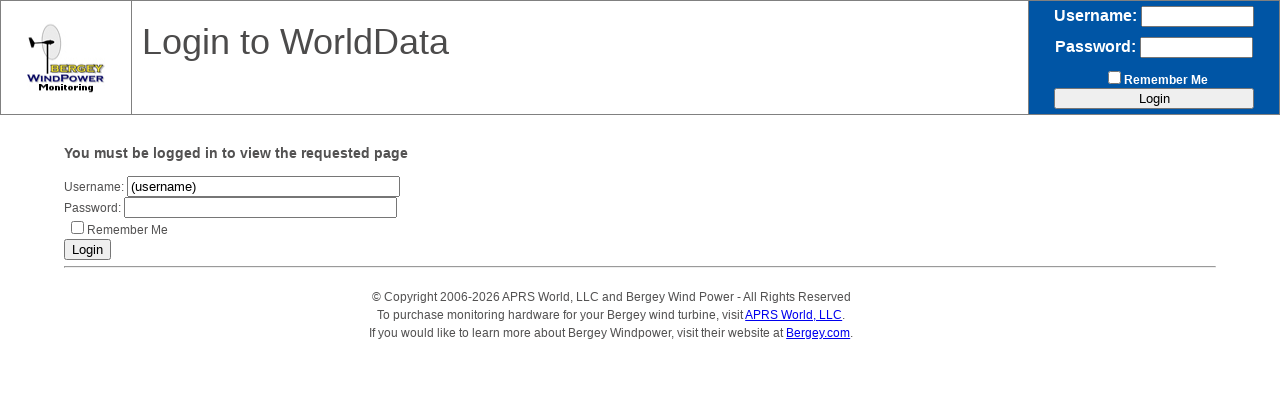

--- FILE ---
content_type: text/html; charset=UTF-8
request_url: http://mybergey.aprsworld.com/login.php?requested=%2Faccount%2FuserSettings.php
body_size: 1627
content:

<!DOCTYPE html>
<html xmlns="http://www.w3.org/1999/xhtml">
	<head>
		<meta charset="UTF-8">
		<title>Login to WorldData</title>

<style>
html,body
{
	width: 100%;

	margin: 0px;
	padding: 0px;
	overflow-x: hidden;
	

}
#userDrop,
#userDrop ul {
	list-style: none;
}
#userDrop {
	float: left;
}
#userDrop > li {
	float: left;
}
#userDrop li a {
	display: block;
	height: 2em;
	line-height: 2em;
	padding: 0 1.5em;
	text-decoration: none;
	
	color : white;
}
#userDrop ul {
	position: absolute;
	display: none;
	z-index: 999;
}
#userDrop ul li a {
	width: 132px;
}
#userDrop li:hover ul {
	display: block;
}
.innerDrop{
	background-color: #036;
}
.innerDrop:hover{
	background-color: #535252;
	
}
table{
	font-size: medium;
}
</style>
		<script>if (!window.console){ console = {log: function() {}};}//IE doesn't like calls to console if debugger is not open</script>
		<link rel="stylesheet" href="http://mybergey.aprsworld.com/data/ps2/jQRangeSliderCust/css/iThing.css" type="text/css" />
		<link href="http://mybergey.aprsworld.com/world_style.css" rel="stylesheet" type="text/css" />
		
		<link rel="icon" type="image/gif" href="http://mybergey.aprsworld.com/favicon.gif">
		<meta property="og:url" content="http://mybergey.aprsworld.com/" />
			<meta property="og:image" content="http://mybergey.aprsworld.com/images/bergeyFB.JPG" />
		<meta property="og:title" content="Welcome to My Bergey" />
			
		<meta property="og:description" content="Small Wind Turbines for Homes, Farms, and small businesses" />
		
	</head>
	<body>
<table style="padding: 0px; margin-bottom: 0px; width: 100%;line-height: normal;font-size: medium;">
	<tr style="background: white;height:50%;">
		<td style="width: 120px;">
			<a href="http://mybergey.aprsworld.com/"><img src="/images/logo_mon.jpg" alt="Bergey Wind Power" style="margin-left: auto; margin-right: auto; display: block; border: none;" width="78" height="73" /></a>
		</td>
		<!-- navigation for non-logged in users -->
		<td style="padding-right: 10px; padding-left: 10px; vertical-align: top; padding-top: 10px;">
			<!-- global navigation links -->
			<span class="globalNav" style="float: right;">
				<!--<a href="http://mybergey.aprsworld.com">my.bergey.com</a>
				<a href="http://www.bergey.com">www.bergey.com</a>-->
				
			</span>

			<!-- headline -->
			<div style="vertical-align: top; font-size: 36px; font-weight: normal; margin-bottom: 10px; padding-top: 10px; color: #4c4b4b;" id="headline">Login to WorldData</div>
			<div style="vertical-align: top; font-size: 17px; font-weight: normal; margin-bottom: 10px; padding-top: 10px; color: #4c4b4b;" id="subtitle"></div>
		</td>
		<!-- login for non-logged in users-->
		<th style="width: 240px;">
			<form method="post" action="/account/userSettings.php">
				Username: <input type="text" name="username" size="12" value="" style="margin-bottom: 10px;"/><br />
				Password: <input type="password" name="password" size="12" style="margin-bottom: 10px;"/><br />
				<label>&nbsp;</label><input type="checkbox" name="autologin" value="1" ><span style="font-size:75%;">Remember Me</span><br />
				<input type="submit" style='width:200px;' value="Login" />
			</form>
		</th> 
	</tr>
</table>
<div id="wrapper" style="margin-bottom: 30px; ">
<h3>You must be logged in to view the requested page</h3>

<form method="post" action="/account/userSettings.php">
<label>Username:</label> <input type="text" name="username" size="32" value="(username)" onclick="this.value=''" /><br />
<label>Password:</label> <input type="password" name="password" size="32" /><br />
<label>&nbsp;</label><input type="checkbox" name="autologin" value="1">Remember Me<br />
<input type="submit" value="Login">
</form>

<hr style="clear:both;" />
<div class="footer">
&copy; Copyright 2006-2026 APRS World, LLC and Bergey Wind Power - All Rights Reserved
<br />
To purchase monitoring hardware for your Bergey wind turbine, visit <a href="http://www.aprsworld.com/">APRS World, LLC</a>. <br />If you would like to learn more about Bergey Windpower, visit their website at <a href="http://www.bergey.com/">Bergey.com</a>.
</div>

</div>

</body>
</html>


--- FILE ---
content_type: text/css
request_url: http://mybergey.aprsworld.com/data/ps2/jQRangeSliderCust/css/iThing.css
body_size: 1068
content:
/**
 * Theme for jQRangeSlider
 * Inspired by http://cssdeck.com/item/381/itunes-10-storage-bar
 *        and http://cssdeck.com/item/276/pure-css-arrow-with-border-tooltip
 */

.ui-rangeSlider{
  height: 30px;
  padding-top: 40px;
}

.ui-rangeSlider-withArrows .ui-rangeSlider-container{
  margin: 0 15px;
  -webkit-box-shadow: inset 0px 4px 6px -2px RGBA(0,0,0,0.5);
  -moz-box-shadow: inset 0px 4px 6px -2px RGBA(0,0,0,0.5);
  box-shadow: inset 0px 4px 6px -2px RGBA(0,0,0,0.5);
}

.ui-rangeSlider-noArrow .ui-rangeSlider-container{
  -moz-border-radius: 4px;
  border-radius: 4px;
  border-left: solid 1px #515862;
  border-right: solid 1px #515862;

  -webkit-box-shadow: inset 0px 4px 6px -2px RGBA(0,0,0,0.5);
  -moz-box-shadow: inset 0px 4px 6px -2px RGBA(0,0,0,0.5);
  box-shadow: inset 0px 4px 6px -2px RGBA(0,0,0,0.5);
}

.ui-rangeSlider-container{
 	height: 30px;
  border-top: solid 1px #232a32;
  border-bottom: solid 1px #6a7179;
  background: #67707F;
  background: -moz-linear-gradient(top, #67707F 0%, #888DA0 100%);
  background: -webkit-gradient(linear, left top, left bottom, color-stop(0%,#67707F), color-stop(100%,#888DA0));
}


.ui-rangeSlider-arrow{
  width:14px;
  height:30px;
  border-top: solid 1px #232a32;
  border-bottom: solid 1px #6a7179;
  background: #67707F;
  cursor:pointer;

  box-shadow: inset 0px 4px 6px -2px RGBA(0,0,0,0.5);
  -webkit-box-shadow: inset 0px 4px 6px -2px RGBA(0,0,0,0.5);
  -moz-box-shadow: inset 0px 4px 6px -2px RGBA(0,0,0,0.5);
  background: -moz-linear-gradient(top, #67707F 0%, #888DA0 100%);
  background: -webkit-gradient(linear, left top, left bottom, color-stop(0%,#67707F), color-stop(100%,#888DA0));
}

.ui-rangeSlider-leftArrow{
  border-radius:4px 0 0 4px;
  border-left: solid 1px #515862;
}

.ui-rangeSlider-rightArrow{
  border-radius:0 4px 4px 0;
  border-right: solid 1px #515862;
}

.ui-rangeSlider-arrow-inner{
  position: absolute;
  top: 50%;
  border: 10px solid transparent;
  width:0;
  height:0;

  margin-top: -10px;
}

.ui-rangeSlider-leftArrow .ui-rangeSlider-arrow-inner{
  border-right:10px solid #a4a8b7;
  left: 0;
  margin-left: -8px;
}

.ui-rangeSlider-leftArrow:hover .ui-rangeSlider-arrow-inner{
  border-right:10px solid #b3b6c2;
}

.ui-rangeSlider-rightArrow .ui-rangeSlider-arrow-inner{
  border-left:10px solid #a4a8b7;
  right: 0;
  margin-right: -8px;
}

.ui-rangeSlider-rightArrow:hover .ui-rangeSlider-arrow-inner{
  border-left:10px solid #b3b6c2;
}

.ui-rangeSlider-innerBar{
  width: 110%;
  height: 100%;
  left: -10px;
  overflow: hidden;
}

.ui-rangeSlider-bar{
	background: #68a1d6;
  height: 29px;
  margin:1px 0;
  -moz-border-radius: 4px;
  border-radius: 4px;
  cursor:move;
	cursor:grab;
	cursor: -moz-grab;
  
	-webkit-box-shadow: inset 0 2px 6px RGBA(0,0,0,0.5);
  -moz-box-shadow: inset 0 2px 6px RGBA(0,0,0,0.5);
  box-shadow: inset 0 2px 6px RGBA(0,0,0,0.5);;
 }

.ui-rangeSlider-handle{
	width:10px;
	height:30px;
	background: transparent;
	cursor:col-resize;
}

.ui-rangeSlider-label{
  background: #888DA0;
  background: -moz-linear-gradient(top, #67707F 0%, #888DA0 100%);
  background: -webkit-gradient(linear, left top, left bottom, color-stop(0%,#67707F), color-stop(100%,#888DA0));
  padding: 5px 10px;
  bottom:40px;

  -moz-border-radius: 4px;
  border-radius: 4px;

  -webkit-box-shadow: 0px 1px 0px #c2c5d6;
  -moz-box-shadow: 0px 1px 0px #c2c5d6;
  box-shadow: 0px 1px 0px #c2c5d6;

  color:white;
  font-size:15px;

  cursor:col-resize;
}

.ui-editRangeSlider .ui-rangeSlider-label{
}

.ui-rangeSlider-label-inner{
 
  position: absolute;
  top: 100%;
  left: 50%;
  display: block;
  z-index:99;
  border-left: 10px solid transparent;
  border-right: 10px solid transparent;

  margin-left: -10px;
  border-top: 10px solid #888DA0;
}

.ui-editRangeSlider-inputValue{
  width:2em;
  text-align:center;
  font-size:15px;
}

.ui-rangeSlider .ui-ruler-scale{
  position:absolute;
  top:0;
  left:0;
  bottom:0;
  /* Handle width */
  right:10px;
}

.ui-rangeSlider .ui-ruler-tick { 
  float: left; 
}

.ui-rangeSlider .ui-ruler-scale0 .ui-ruler-tick-inner{
  color:white;
  margin-top:1px;
  border-left: 1px solid white;
  height:29px;
  padding-left:2px;
  position:relative;
}

.ui-rangeSlider .ui-ruler-scale0 .ui-ruler-tick-label{
  position:absolute;
  bottom: 6px;
}

.ui-rangeSlider .ui-ruler-scale1 .ui-ruler-tick-inner{
  border-left:1px solid white;
  margin-top: 25px;
  height: 5px;
}

--- FILE ---
content_type: text/css
request_url: http://mybergey.aprsworld.com/world_style.css
body_size: 3473
content:
	div.caution {
		/* Exclamation point icon created by Ken Saunder and is available from:
		http://www.mouserunner.com/Spheres_ColoCons1_Free_Icons.html
		as of 16 Septemer 2006. It is licensed under the creative commons license.
		*/
		background-image: url(http://data.aprsworld.com/images/Exclamation.64.png);
		background-repeat: no-repeat;
		background-position: 10px 50%;
		padding: 10px;
		margin: 10px; 
		background-color: #ff6419;
		height: 75px;
	}
	div.caution p {
		font-size: 1.5em;
		margin: 0px;
		margin-left: 75px;
		font-weight: bold;
	}
	
	
	
	a.denseData {
/*		border: 1px solid yellow; */
		color: white;
		font-size: 1.2em;
		font-weight: bold;
		text-decoration: none;
	}
	a.denseData:hover {
		color: black;
		background-color: white;
		font-size: 1.2em; 
		font-weight: bold;
		text-decoration: none;
	}
	table.denseData {
		margin-left: auto;
		margin-right: auto;
		display: block;
		font-size: 1.2em;
	}
	.denseData th {
		border: 1px solid black;
		border-collapse: collapse;
		padding: 5px;
		background: #2c4963;
		color: white;
	}
	.denseData td {
		border: 1px solid black;
		border-collapse: collapse;
		padding: 5px;
		text-align: right;
	}


	table.stats {
		background-color: black;
		padding: 20px;
	}
	.stats th {
		color: white;
		text-align: right;
		font-size: 1.5em;
		padding-right: 10px;
	}
	.stats td {
		color: white;
		text-align: center;
		font-size: 1.5em;
		font-style: italic;
		border: 1px solid white;
		border-collapse: collapse;
	}

	table.live {
		background-color: white;
		padding: 20px;
		font-size: 1.25em;
		border-collapse: collapse;
		border: 1px solid black;
	}
	
	.live tr {
		text-align: left;
		padding: 10px;
		border-collapse: collapse;
		border: 1px solid black;
	}

	.live th {
		background-color: #248edc;
		color: white;
		text-align: right;
/*		border: 2px solid red;  */
		font-weight: bold;
		font-size: 1.5em;
		padding: 5px;
	}

	.live td {
		font-style: italic;
		text-align: right;
/*		border: 2px solid green;  */
		font-size: 1.5em;
		padding-left: 20px;
		padding-right: 10px;
	}

	span.smallcaps {
		font-variant: small-caps;
	}


body{
	width:100%;
    overflow-x:hidden;
	margin:0;
	color:#535252;
	font:12px/18px Arial, Helvetica, sans-serif;
	background: #ffffff;
}

/* main body content wrapper ... modeled after bergey.com */
#wrapper{
	width:90%;
	margin-top: 10px;
	margin-left: auto;
	margin-right: auto;
	overflow:hidden;
	position:relative;
	background-color: white;
	padding-top: 5px; 
	padding-bottom: 10px;
}

.globalNav a{
	color: #0a60a8; 
	padding: 0px 0 0 15px; 
	text-decoration: none;
	font-size: 1.5em;
}

/* header */
#header{
	background:#fafafa;
	position:relative;
	z-index:10;
}
.header-holder{
	width:960px;
	margin:0 auto;
	padding:4px 0 1px;
	position:relative;
}
.header-holder:after{
	content:'';
	display:block;
	clear:both;
}
/* nav-block */
.nav-block{
	padding:4px 0 0;
	position:relative;
	background: #2f2e2e;
	box-shadow: 0 1px 2px #000; /* Opera 10.5+, IE9+ */
	-webkit-box-shadow: 0 1px 2px #000; /* Safari 3+, Chrome */
	-moz-box-shadow: 0 1px 2px #000; /* FF 3.1+ */
	margin-left: auto;
	margin-right: auto;
	text-align: center;
}
.nav-holder{
/*	width:100%; */
	margin:0 auto; 
	display: block;
/*	border: 1px solid yellow;  */
	text-align: center;
}
/* navigation */
#nav{
	text-align: center;
	padding:0;
/*
	margin-left: 5px;
	margin-right: 5px;
*/
	margin-top: 0px;
	margin-bottom: 0px;
	position:relative;
	list-style:none;
	font-size:15px;
	line-height:17px;

	margin-left: auto;
	margin-right: auto;
	display: block;
	/* border: 1px solid blue; DEBUG*/
}
#nav:after{
	content:'';
	display:block;
	clear:both;
}
#nav li{
/*
	float:left;
	margin: 0 32px 0 0;
*/
/*
	margin-right: auto;
	margin-left: auto;
*/
	position:relative;
	left: 10%;
/*	display: block; */

}
#nav a{
/*
	margin-right: auto;
	margin-left: auto;
	display: block; 
*/
	float: left; 
	color:#fff;
	padding:14px 19px 16px;
	font-size: 1.2em;
	font-weight: bold;
	text-decoration: none;
	position:relative;
	bottom:2px;
	/*margin-bottom:3px;*/
	
}
#nav .active a,
#nav li:hover a,
#nav a:hover{
	text-shadow:0 1px 1px #fff;
	color:#151515;
	text-decoration:none;
	background: #b8b8b8;
	background: url([data-uri]);
	background: -moz-linear-gradient(top,  #b8b8b8 0%, #cbcbcb 100%);
	background: -webkit-gradient(linear, left top, left bottom, color-stop(0%,#b8b8b8), color-stop(100%,#cbcbcb));
	background: -webkit-linear-gradient(top,  #b8b8b8 0%,#cbcbcb 100%);
	background: -o-linear-gradient(top,  #b8b8b8 0%,#cbcbcb 100%);
	background: -ms-linear-gradient(top,  #b8b8b8 0%,#cbcbcb 100%);
	background: linear-gradient(to bottom,  #b8b8b8 0%,#cbcbcb 100%);
	filter: progid:DXImageTransform.Microsoft.gradient( startColorstr='#b8b8b8', endColorstr='#cbcbcb',GradientType=0 );
}
#nav a span{
	padding:0 15px;
	white-space:nowrap;
}

#nav ul{
	width:211px;
	padding:0;
	margin:0;
	list-style:none;
	background:#cbcbcb;
	position:absolute;
	top:47px;
	left:0;
	z-index:20;
	font-size:13px;
	line-height:15px;
	display:none;
}
#nav ul li{
	float:none;
	margin:0;
	border-top:1px solid #e9e7e7;
	position:relative;
}
#nav ul li:first-child{border:none;}
#nav .active ul a,
#nav li:hover ul a,
#nav ul li:hover ul a,
#nav ul a{
	float:none;
	display:block;
	padding:6px 28px 6px 15px;
	color:#393939;
	background:none;
	filter:none;
	text-shadow:0 1px 1px #fff;
}
#nav .active ul a:hover,
#nav li:hover ul a:hover,
#nav ul li:hover a,
#nav ul a:hover{
	background:#104c80 url(http://www.asrichards.com/markup/images/arrow1.png) no-repeat 188px 9px;
	filter:none;
	color:#fff;
	text-shadow:-1px -1px 1px #000;
}
#nav ul ul{
	padding:0;
	margin:0;
	list-style:none;
	position:absolute;
	top:0;
	left:211px;
}
#nav li:hover ul{display:block;}

/* text-block */
.text-block{margin:0 0 21px;}
#main h2{
	font:normal 22px/24px Impact, Impact5, Arial, Helvetica, sans-serif;
	text-transform:uppercase;
	color:#222323;
	border-bottom:2px solid #114d81;
	padding:0 0 5px 1px;
	margin:0 0 3px;
}
#main h2 span{color:#114d81;}
.text-block p{margin:0;}
.more{font-style:italic;}
.list-block{
	overflow:hidden;
	padding:5px 0 0 8px;
}
.list-block ul{
	padding:0;
	margin:0 0 0 29px;
	list-style:none;
	float:left;
	width:200px;
}
.list-block ul:first-child{margin-left:0;}
.list-block ul li{
	background:url(http://www.asrichards.com/markup/images/bulelt1.png) no-repeat 0 6px;
	padding:0 0 3px 13px;
}
.col-holder{
	padding:3px 0 0;
	overflow:hidden;
}
.col-holder .col{
	width:280px;
	float:left;
}
.col-holder .col2{float:right;}
.col-holder .title{
	display:block;
	font-size:14px;
	line-height:18px;
	font-weight:normal;
	margin:0 0 4px;
}
.col-holder ul{
	padding:0;
	margin:0;
	list-style:none;
}
.col-holder ul li{margin:0 0 4px;}


/* footer-bottom block */
.footer {
	margin-top: 20px;
	clear: both;
	width: 95%;
	text-align: center;
}


table {
	border-collapse: collapse;
	border: solid 1px black;
}

TR {
	background: white; 
}
TR.highlightone { background: #d6b4e8; }
TR.highlighttwo { background: #e8e7b4; }
TR.stripe { background: #e0e0e0; }

TH { 
	vertical-align: middle;
	background: #0055a5;
	color: white;
	border: solid 1px gray;
	padding: 5px;
}

TH.right {
	text-align: right;
}
	
TD { 
	vertical-align: middle ;
	color: black;
	border: solid 1px gray;
	padding: 5px;
}

TD.bottom {
	vertical-align: bottom;
}

TD.top {
	vertical-align: top;
}

TD.quantity {
	text-align: center;
}


/*jquery ui*/
.ui-widget-content {
	border: 1px solid #aaaaaa/*{borderColorContent}*/;
	background: #ffffff/*{bgColorContent}*/ url(images/ui-bg_flat_75_ffffff_40x100.png)/*{bgImgUrlContent}*/ 50%/*{bgContentXPos}*/ 50%/*{bgContentYPos}*/ repeat-x/*{bgContentRepeat}*/;
	color: #222222/*{fcContent}*/;
}

/* tooltip from http://www.menucool.com/tooltip/css-tooltip */
a.tooltip {
	outline:none; 
	color: white; 
} 
a.tooltip:hover {text-decoration:none;} 
a.tooltip span { 
	z-index:10;
	display:none; 
	padding:14px 20px; 
	margin-top:-30px; 
	margin-left:28px; 
	width:240px; 
	line-height:16px; 
} 
a.tooltip:hover span{ 
	display:inline; 
	position:absolute; 
	color:#111; 
	border:1px solid #DCA; 
	background:#fffAF0;
} 
.callout {
	z-index:20;
	position:absolute;
	top:30px;
	border:0;
	left:-12px;
} 
/*CSS3 extras*/ 
a.tooltip span { 
	border-radius:4px; 
	-moz-border-radius: 4px; 
	-webkit-border-radius: 4px; 
	/*
	-moz-box-shadow: 5px 5px 8px #CCC; 
	-webkit-box-shadow: 5px 5px 8px #CCC; 
	box-shadow: 5px 5px 8px #CCC; 
	*/
}



/*Logged in drop down menu*/



#navDrop{
	list-style:none;
	font-weight:bold;
	margin-bottom:10px;
			
	float:left;
	width:100%;		
}
#navDrop li{
	float:left;
	margin-right:10px;
	position:relative;
}
#navDrop a{
	display:block;
	padding:5px;
	color:#fff;
	background:#0055a5;
	text-decoration:none;
}
#navDrop a:hover{
	color:#fff;
	background:#fff;
	text-decoration:underline;
}
#navDrop ul{

	background:#fff; 
	background:rgba(255,255,255,0); 
	list-style:none;
	position:absolute;
	left:-9999px; 
	z-postionz-index:10;
}
#navDrop ul li{
	

	float:none;
}
#navDrop ul a{
	border:2px solid;
	border-radius:25px;
	white-space:nowrap; 
}
#navDrop li:hover ul{ 
	left:-7; 
}
#navDrop li:hover a{ 
	
	
	background:#0055a5;
	text-decoration:underline;
}
#navDrop li:hover ul a{
	text-decoration:none;
}
#navDrop li:hover ul li a:hover{ 
	color:000;
	background:#e9e7e7;
}



#contributors ul{
	list-style-type:none;
	margin:0;
	padding:0;
	overflow:hidden;
}
#contributors li{
	float:left;
	display:block;
	width:665px;
	font-weight:bold;
	border-style:solid;
	border-width:1px;
	border-color:gray;
	color:#FFFFFF;
	background-color: #0055a5;		
	text-align:left;
	padding:4px;
	text-decoration:none;
	text-transform:uppercase;
}
#contributors a:link,#contributors a:visited
{
	display:block;
	
	font-weight:bold;
	color:#FFFFFF;
	
	
	
	text-decoration:none;
	text-transform:uppercase;
}

#circleButtons{
	position:absolute;
}

#circleButtons img{

	
	 
	padding:10;
	


}
#live_cameras{
	width:40%;
	display: table-cell;
}

#draggable2 {
	width: 60%; 
	display: table-cell;
}

.arrowImg{
	width: 10px;
	padding-left: 20px;
}
